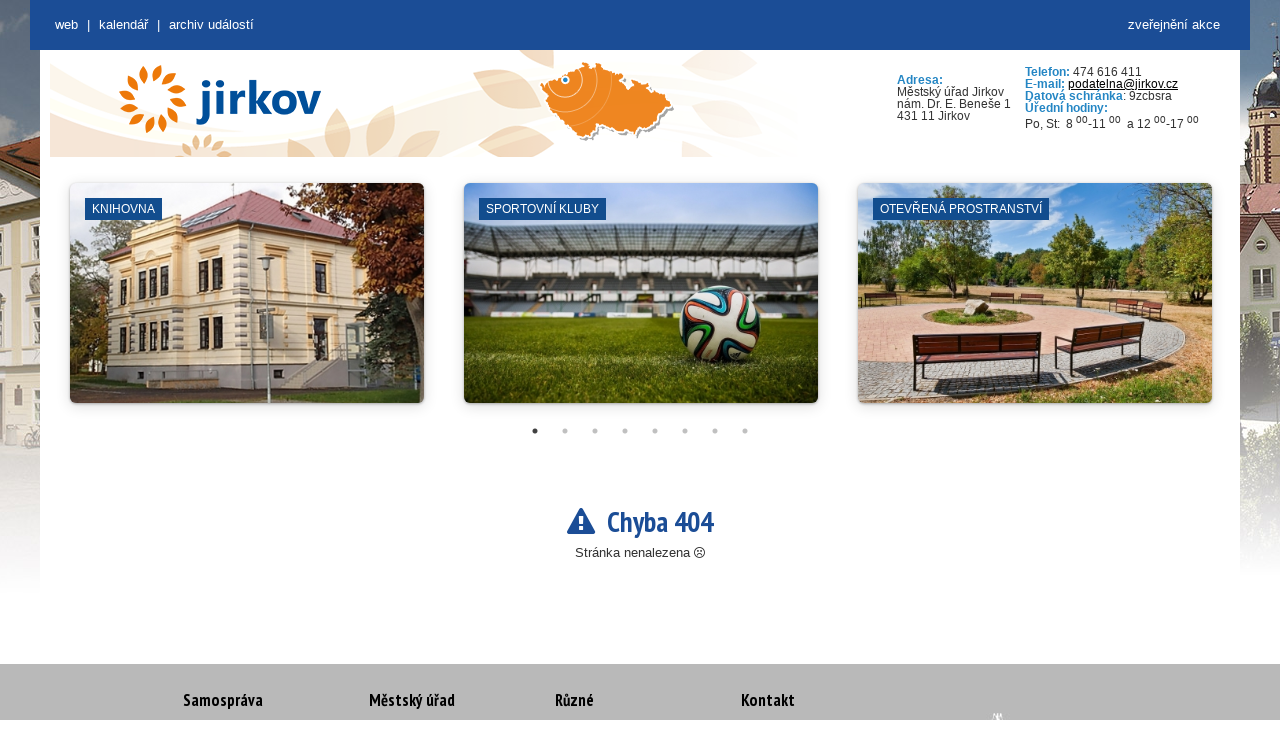

--- FILE ---
content_type: text/html; charset=UTF-8
request_url: https://kalendar.jirkov.cz/mestsky-urad/e-podatelna/prakticke-informace/doprava-parkovani-uzavirky/mestsky-urad/struktura-uradu/mestsky-urad/struktura-uradu/prakticke-informace/doprava-mhd/mesto/organizace-zrizene-mestem/
body_size: 3894
content:
<html lang="cs"><head><meta charset="UTF-8"><!--[if IE]><meta http-equiv="X-UA-Compatible" content="IE=edge"><![endif]--><meta name="author" content="Město Jirkov"><meta name="keywords" content=""><meta name="description" content="Město Jirkov"><meta name="robots" content="all" lang="cs"><meta name="viewport" content="width=device-width, initial-scale=1"><meta name="HandheldFriendly" content="true"><meta property="og:title" content="Město Jirkov"><meta property="og:description"content="Kalendář města Jirkov"><link rel="icon" type="image/x-icon"href="/favicon.ico"><title>Město Jirkov - Kalendář</title><link href="/assets/jirkov/style.20200910102626.css" rel="stylesheet" media="all" type="text/css"><link href="/assets/jirkov/scrollable.20200910102626.css" rel="stylesheet" media="all" type="text/css"><link href="/assets/custom/css/bootstrap.css" rel="stylesheet" /><link href="/assets/custom/css/main.css" rel="stylesheet" media="all" type="text/css"><link href="/assets/custom/css/tabs.css" rel="stylesheet" media="all" type="text/css"><link rel="stylesheet" href="/assets/font-awesome-4.7.0/css/font-awesome.min.css" /><link rel="stylesheet" type="text/css" href="/assets/slick/slick.20200910102626.css" /><link rel="stylesheet" type="text/css" href="/assets/slick/slick-theme.20200910102626.css" /><link rel="stylesheet" type="text/css" href="/assets/custom/css/media.20200910102626.css" /><style></style><style>.header_slideshow1 .scrollable {width: 344px;height: 108px;}.header_slideshow1 .navi, .header_slideshow1 .autonavigation {width: 344px;}.header_slideshow1 .scrollable .items .box {width: 344px;height: 108px;}.mini_translator .minitranslator {min-height: 30px;}.mini_translator .minitranslator .goog-te-gadget-simple {width: 232px;}.mini_translator .minitranslator .goog-te-menu-value {text-align: right;display: inline-block;_display: inline;width: 203px;}</style></head><body style="position: relative; min-height: 100%; top: 0px;"><ul class="access"><li><a href="/#content-link">Rovnou na obsah</a></li><li><a href="/#menu-link">Rovnou na menu</a></li></ul><div id="box"><div id="header_top"><div id="header_links"><a href="/zverejneni-akce" title="Formulář pro žádost na zveřejnění události na tomto webu" style="float: right; margin-right: 30px;">zveřejnění akce</a><a id="mw_link" href="http://www.jirkov.cz" title="Oficiální stránky města Jirkov">web</a><span class="mobile"> | </span><a href="/" class="mobile" title="Kalendář událostí">Kalendář</a><span class="mobile" > | </span><a href="/archiv" class="mobile"title="Archiv událost">Archiv událostí</a></div></div><div id="box_in"><div id="header"><h1><a href="./"><span>Město Jirkov</span></a></h1><a class="logo" href="https://www.jirkov.cz/" title="zpět na úvodní stránku"accesskey="1"><img src="/assets/jirkov/images/logo.png"title="Oficiální stránky města Jirkov"alt="Oficiální stránky města Jirkov"></a><div class="header_slideshow1"><div id="header_scrollable1" class="scrollable_box"><div><div id="scrollable_1" class="scrollable"><div class="items"><!-- 1-1 --><div class="item_one"><div class="box"><div class="text"><table border="0" cellpadding="0" cellspacing="1"style="width: 100%"><tbody><tr><td><strong>Adresa:</strong><br>Městský úřad Jirkov<br>nám.&nbsp;Dr.&nbsp;E.&nbsp;Beneše&nbsp;1<br>431&nbsp;11&nbsp;Jirkov</td><td><p><strong>Telefon:</strong> 474&nbsp;616&nbsp;411<br><strong>E-mail:</strong> <a href="mailto:podatelna@jirkov.cz">podatelna@jirkov.cz</a><br><strong>Datová schránka</strong>: 9zcbsra<br><strong>Úřední hodiny:</strong>&nbsp;<br>Po, St:&nbsp;&nbsp;8&nbsp;<sup>00</sup>-11 <sup>00</sup>&nbsp;&nbsp;a&nbsp;12&nbsp;<sup>00</sup>-17 <sup>00</sup></p></td></tr></tbody></table></div></div></div></div></div></div><div class="clearner"></div></div></div></div><div id="container"><div id="content"><div class="header"><div class="slick"><div><a href="https://www.knihovna-jirkov.cz/" target="_blank"><div class="slick-item slick-filler" style="background-image: url('/data/img/www_objects/95d7d4c3a76c7402f87a5a72cac8b703.jpg?20200910102626');background-size: cover;"><div class="slick-item-object">Knihovna</div></div></a></div><div><a href="https://www.jirkov.cz/volny-cas/sportovni-organizace-a-kluby/" target="_blank"><div class="slick-item slick-filler" style="background-image: url('/data/img/www_objects/b8dc6d8762d4e2386f8f09e4edc4e08c.jpg?20200910102626');background-size: cover;"><div class="slick-item-object">Sportovní kluby</div></div></a></div><div><a href="http://www.kviz-jirkov.cz/informacni-centrum/" target="_blank"><div class="slick-item slick-filler" style="background-image: url('/data/img/www_objects/10fe296ff4f06343afe461f31b156061.jpg?20200910102626');background-size: cover;"><div class="slick-item-object">Otevřená prostranství</div></div></a></div><div><a href="http://www.zamek-cerveny-hradek.cz/" target="_blank"><div class="slick-item slick-filler" style="background-image: url('/data/img/www_objects/e1e83aa56609c96d8e654050fd14c982.jpg?20200910102626');background-size: cover;"><div class="slick-item-object">Červený Hrádek</div></div></a></div><div><a href="https://www.jirkov.cz/kontakty/odstavky/" target="_blank"><div class="slick-item slick-filler" style="background-image: url('/data/img/www_objects/63d6905fa36ac9ccd8a1640f378b3a06.jpg?20200910102626');background-size: cover;"><div class="slick-item-object">Odstávky</div></div></a></div><div><a href="http://www.ddmparaplicko.cz/" target="_blank"><div class="slick-item slick-filler" style="background-image: url('/data/img/www_objects/d3be051e199811cea986bfbdab4fb0fa.jpg?20200910102626');background-size: cover;"><div class="slick-item-object">DDM Paraplíčko</div></div></a></div><div><a href="https://kalendar.jirkov.cz/kalendar-technicke" target="_blank"><div class="slick-item slick-filler" style="background-image: url('/data/img/www_objects/d5d9c794c13517c33f3c1a7d36601959.jpg?20200910102626');background-size: cover;"><div class="slick-item-object">Zábory</div></div></a></div><div><a href="https://www.jirkov.cz/nabidka-temat/zivotni-prostredi-/odpadove-hospodarstvi/odpady/komunalni-odpad-a-jeho-slozky/papir/" target="_blank"><div class="slick-item slick-filler" style="background-image: url('/data/img/www_objects/ad8ec687cc9bf5e16b7688a016619ab7.jpg?20200910102626');background-size: cover;"><div class="slick-item-object">Vývoz popelnic</div></div></a></div><div><a href="http://www.kviz-jirkov.cz/informacni-centrum/" target="_blank"><div class="slick-item slick-filler" style="background-image: url('/data/img/www_objects/356c8badb3570874aac96923f5a5371e.jpg?20200910102626');background-size: cover;"><div class="slick-item-object">Venkovní prostranství</div></div></a></div><div><a href="https://rkf-dekanstvi-jirkov.webnode.cz/ohlasky/" target="_blank"><div class="slick-item slick-filler" style="background-image: url('/data/img/www_objects/28b743feb4715a04d38eb84e2847ec02.jpg?20200910102626');background-size: cover;"><div class="slick-item-object">Kostel sv. Jiljí</div></div></a></div><div><a href="https://www.jirkov.cz/nabidka-temat/skolstvi-1/" target="_blank"><div class="slick-item slick-filler" style="background-image: url('/data/img/www_objects/5dc29cf1eae84aa8e3d805816b998aa6.jpg?20200910102626');background-size: cover;"><div class="slick-item-object">Základní školy</div></div></a></div><div><a href="http://www.zusjirkov.cz/" target="_blank"><div class="slick-item slick-filler" style="background-image: url('/data/img/www_objects/baf15f1cbdb6bf1fc8fca0c87c2fe8da.jpg?20200910102626');background-size: cover;"><div class="slick-item-object">ZUŠ</div></div></a></div><div><a href="http://www.kviz-jirkov.cz/mestska-vez/" target="_blank"><div class="slick-item slick-filler" style="background-image: url('/data/img/www_objects/781a24bf1fc0a15acd212b18f59a3545.jpg?20200910102626');background-size: cover;"><div class="slick-item-object">Městská věž a sklepy</div></div></a></div><div><a href="https://www.jirkov.cz/o-meste/lets-go-to-jirkov/poznejte-jirkov-1/musite-navstivit/jirkovska-synagoga/" target="_blank"><div class="slick-item slick-filler" style="background-image: url('/data/img/www_objects/f0e42bcb8121551b72feaa6bb346ea9a.jpg?20200910102626');background-size: cover;"><div class="slick-item-object">Synagoga</div></div></a></div><div><a href="https://www.jirkov.cz/nabidka-temat/doprava/blokove-cisteni-jaro/" target="_blank"><div class="slick-item slick-filler" style="background-image: url('/data/img/www_objects/2dc24545f58fac195e1dad73b4895a04.jpg?20200910102626');background-size: cover;"><div class="slick-item-object">Blokové čištění</div></div></a></div><div><a href="http://www.kviz-jirkov.cz/kulturni-dum/" target="_blank"><div class="slick-item slick-filler" style="background-image: url('/data/img/www_objects/9b9958442e44a14bf94f759de65a775a.jpg?20200910102626');background-size: cover;"><div class="slick-item-object">Jirkovské divadlo</div></div></a></div><div><a href="http://lezecka-arena.cz/kdo-jsme/" target="_blank"><div class="slick-item slick-filler" style="background-image: url('/data/img/www_objects/be93678fe4b2403d9c7e0e29a3899353.jpg?20200910102626');background-size: cover;"><div class="slick-item-object">Lezecká aréna</div></div></a></div><div><a href="https://www.jirkov.cz/nabidka-temat/doprava/uzavirky-a-prechodne-upravy-provozu/" target="_blank"><div class="slick-item slick-filler" style="background-image: url('/data/img/www_objects/a6cc6afec68a500f68e69ef63689973f.jpg?20200910102626');background-size: cover;"><div class="slick-item-object">Doprava</div></div></a></div><div><a href="https://www.jirkov.cz/nabidka-temat/rozvoj-a-podnikani/na-kavu-se-starostkou/" target="_blank"><div class="slick-item slick-filler" style="background-image: url('/data/img/www_objects/797a65a8b979f26479fc9bb27f2e23bf.jpg?20200910102626');background-size: cover;"><div class="slick-item-object">Na kávu SE STAROSTKOU</div></div></a></div><div><a href="https://kalendar.jirkov.cz/" target="_blank"><div class="slick-item slick-filler" style="background-image: url('/data/img/www_objects/fde78f9b469458d85c7c740a97f71e3c.jpg?20200910102626');background-size: cover;"><div class="slick-item-object">Výkopové práce</div></div></a></div><div><a href="https://www.jirkov.cz/volny-cas/zajmova-a-kulturni-sdruzeni-1/" target="_blank"><div class="slick-item slick-filler" style="background-image: url('/data/img/www_objects/c89e927ccfaefb9e84838eb9a02ba95e.jpg?20200910102626');background-size: cover;"><div class="slick-item-object">Zájmová sdružení</div></div></a></div><div><a href="http://www.kinojirkov.cz/" target="_blank"><div class="slick-item slick-filler" style="background-image: url('/data/img/www_objects/e03731555a6eece977a708aaf6a3c780.jpg?20200910102626');background-size: cover;"><div class="slick-item-object">Kino</div></div></a></div><div><a href="https://www.facebook.com/profile.php?id=100054371956834" target="_blank"><div class="slick-item slick-filler" style="background-image: url('/data/img/www_objects/d7c207e671cec9db42e61e5e613c822c.jpg?20200910102626');background-size: cover;"><div class="slick-item-object">Galerie</div></div></a></div><div><a href="https://www.jirkov.cz/nabidka-temat/zivotni-prostredi-/odpadove-hospodarstvi/odpady/komunalni-odpad-a-jeho-slozky/objemny-odpad/" target="_blank"><div class="slick-item slick-filler" style="background-image: url('/data/img/www_objects/88a350074812c85e0f87eb19dac9f177.jpg?20200910102626');background-size: cover;"><div class="slick-item-object">VKK</div></div></a></div></div></div><div class="wrapper"><div class="main"><div class="main main-raised "><div class="content" style="text-align: center"><br><div style="font-size: 110px;"><i class="far fa-frown"></i></div><h1><i class="fa fa-exclamation-triangle" aria-hidden="true"></i>&nbsp;&nbsp;Chyba 404</h1><p>Stránka nenalezena <i class="fa fa-frown-o" aria-hidden="true"></i></p></div></div></div></div></div><div class="cleaner"></div></div></div><div id="headerfooter"><div class="footers"><ul class="box"><li id="footer_1" class="box first"><div class="title"><div class="content_li" style="width: 166px;">Samospráva</div></div><div class="content"><div class="content_li" style="width: 166px;"><ul class="menus"><li><a href="samosprava-mesta/zakladni-informace/">Základní&nbsp;informace</a></li><li><a href="samosprava-mesta/zastupitelstvo/"title="Zastupitelstvo">Zastupitelstvo</a></li><li><a href="samosprava-mesta/rada-mesta/" title="Rada města">Rada&nbsp;města</a></li><li><a href="mesto/vyhlasky-a-narizeni-/">Vyhlášky a nařízení </a></li></ul></div></div></li><li id="footer_2" class="box"><div class="title"><div class="content_li" style="width: 166px;">Městský úřad</div></div><div class="content"><div class="content_li" style="width: 166px;"><ul class="menus"><li><a href="mestsky-urad/e-podatelna/">e-podatelna</a></li><li><a href="mestsky-urad/struktura-uradu/">Struktura úřadu</a></li><li><a href="prakticke-informace/nabidka-pracovnich-mist/">Nabídka&nbsp;pracovních&nbsp;míst</a></li></ul></div></div></li><li id="footer_3" class="box"><div class="title"><div class="content_li" style="width: 166px;">Různé</div></div><div class="content"><div class="content_li" style="width: 166px;"><ul class="menus"><li><a href="mesto/organizace-zrizene-mestem/">Organizace&nbsp;zřízené&nbsp;městem</a></li><li><a href="prakticke-informace/doprava-mhd/">Doprava - MHD</a></li><li><a href="prakticke-informace/doprava-parkovani-uzavirky/">Doprava- parkování, uzavírky</a></li><li><a href="prakticke-informace/zdravotnictvi/">Zdravotnictví</a></li></ul></div></div></li><li id="footer_4" class="box last"><div class="title"><div class="content_li" style="width: 166px;">Kontakt</div></div><div class="content"><div class="content_li" style="width: 166px;"><p><strong>Městský úřad Jirkov</strong></p><p>nám. Dr. E. Beneše 1<br> 431&nbsp;11&nbsp;Jirkov</p><p>&nbsp;</p><p>Telefon: 474&nbsp;616&nbsp;411<br> Fax: 474&nbsp;616&nbsp;421<br><strong><font color="#0066cc"><ahref="mailto:podatelna@jirkov.cz">podatelna@jirkov.cz</a></font></strong></p></div></div></li></ul><br class="cleaner"></div></div><div id="footer_out"><div id="footer"><div id="footer_left">&nbsp;</div><div id="footer_right">&nbsp;</div><div class="cleaner"></div></div></div></div><script src="/assets/material-kit/js/jquery.min.20200910102626.js" type="text/javascript"></script><script src="/assets/material-kit/js/bootstrap.min.20200910102626.js" type="text/javascript"></script><script src="/assets/material-kit/js/material.min.20200910102626.js" type="text/javascript"></script><script src="/assets/material-kit/js/material-kit.20200910102626.js?v=2.0.0"></script><script src="/assets/custom/js/main.20200910102626.js"></script><script type="text/javascript" src="/assets/slick/slick.20200910102626.js"></script><script>$(document).ready(function(){$('.slick').slick({dots: true,autoplay: true,infinite: true,speed: 1000,autoplaySpeed: 5000,slidesToShow: 3,slidesToScroll: 3,centerMode: false, arrows : false,responsive: [{breakpoint: 1440,settings: {slidesToShow: 3,slidesToScroll: 3,}},{breakpoint: 992,settings: {slidesToShow: 2,slidesToScroll: 2,}},{breakpoint: 768,settings: {slidesToShow: 1,slidesToScroll: 1}},{breakpoint: 576,settings: {slidesToShow: 1,slidesToScroll: 1}}]});}); </script></body></html>

--- FILE ---
content_type: text/css
request_url: https://kalendar.jirkov.cz/assets/jirkov/scrollable.20200910102626.css
body_size: 874
content:
.scrollable_box {
 position:relative;
}
.scrollable_box_prevnext {
 position:relative;
}
.scrollable {

	/* required settings */
	position:relative;
	overflow:hidden;
	margin:0;
}
.scrollable .items {
	/* this cannot be too large */
	width:20000em;
	position:absolute;
}

/*
	a single item. must be floated in horizontal scrolling.
	typically, this element is the one that *you* will style
	the most.
*/
.scrollable .items .item_one {
	float:left;
}

.scrollable .items .box {
	float:left;
	overflow:hidden;
}
.scrollable .items .box_link {
	cursor:pointer;
}
.scrollable .item_one .img{
 float:left;
 margin:2px 2px 0 0;
}
.scrollable .item_one .text{
 	padding:15px 10px;
 	color:#000;
	font-size: 90%;
}
.scrollable .item_one .text a{
 	color:#000;
}
.scrollable .item_one .text strong{
 	color: #2486c4;
}

.scrollable_box .navi {
	height:20px;
	text-align:center;
	position:absolute;
	top:-20px;
}


/* items inside navigator */
.scrollable_box .navi a {
	width:8px;
	height:8px;
	margin:3px;
	background:url("scrollable/arrow/navigator.png") 0 0 no-repeat;
	display:inline-block;
	font-size:1px;
}

/* mouseover state */
.scrollable_box .navi a:hover {
	background-position:0 -8px;
}

/* active state (current page state) */
.scrollable_box .navi a.active {
	background-position:0 -16px;
}



.scrollable_box a.browse {
    background: url("scrollable/arrow/hori_large.png") no-repeat scroll 0 0 transparent;
    cursor: pointer;
    display: block;
    font-size: 1px;
    height: 30px;
    margin: 0;
    width: 30px;
		z-index:10;
}
.scrollable_box a.right {
		position:absolute;
		right:-35px;
		top:65px;
    background-position: 0 -30px;
    clear: right;
    margin-right: 0;
}
.scrollable_box a.right:hover {
    background-position: -30px -30px;
}
.scrollable_box a.right:active {
    background-position: -60px -30px;
}
.scrollable_box a.left {
		position:absolute;
		left:-35px;
		top:65px;
    margin-left: 0;
}
.scrollable_box a.left:hover {
    background-position: -30px 0;
}
.scrollable_box a.left:active {
    background-position: -60px 0;
}
.scrollable_box .up,
.scrollable_box a.down {
    background: url("scrollable/arrow/vert_large.png") no-repeat scroll 0 0 transparent;
    float: none;
    margin: 10px 50px;
}
.scrollable_box a.up:hover {
    background-position: -30px 0;
}
.scrollable_box a.up:active {
    background-position: -60px 0;
}
.scrollable_box a.down {
    background-position: 0 -30px;
}
.scrollable_box a.down:hover {
    background-position: -30px -30px;
}
.scrollable_box a.down:active {
    background-position: -60px -30px;
}
.scrollable_box a.disabled {
    visibility: hidden !important;
}

.scrollable_box .autonavigation {
	clear:both;
	text-align:center;
 	z-index:10;
	position:absolute;
	bottom:-25px;
}
